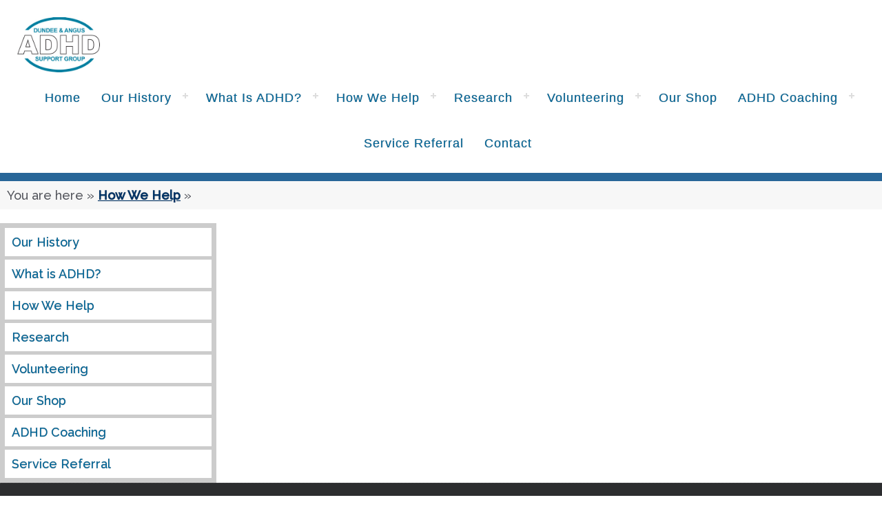

--- FILE ---
content_type: text/html; charset=UTF-8
request_url: https://adhddasupport.org/How-We-Help/1-2-3-Magic-Parenting-Course
body_size: 7517
content:
<!doctype html>
<html lang="en">
<head>
<meta charset="utf-8"><title></title>
<meta name="description" content="">

<base href="https://adhddasupport.org/">

<link rel="stylesheet" type="text/css" href="default.css">
<link href="stylesheet.css" rel="stylesheet" type="text/css">
<link href="blu.css" rel="stylesheet" type="text/css">
<link href="topMenu.css" rel="stylesheet" type="text/css">
<link rel="stylesheet" type="text/css" href="player.css" >
<link href="slides.css" rel="stylesheet" type="text/css">
<link href="responsive.css" rel="stylesheet" type="text/css">
<script src="scripts/jquery.js"></script>
<link rel="shortcut icon" href="layout/favicon.png" type="image/x-icon">
<link rel="icon" href="layout/favicon.png" type="image/x-icon">
<meta http-equiv="X-UA-Compatible" content="IE=edge">
<meta name="viewport" content="width=device-width, initial-scale=1.0">
<link rel="stylesheet" type="text/css" href="BaseFiles/fancybox/jquery.fancybox-1.3.1.css" media="screen" />
<script src="BaseFiles/fancybox/jquery.fancybox-1.3.1.js"></script>
    <link rel="stylesheet" type="text/css" href="form.css" >
    <link rel="stylesheet" href="BaseFiles/fa/css/all.min.css">
<script type="application/ld+json">{"@context":"https://schema.org","@type":"ProfessionalService","name":"ADHD Support Centre","image":"https://adhddasupport.org/pictures/adhdLogo.jpg","@id":"https://adhddasupport.org/#ProfessionalService","url":"https://adhddasupport.org","telephone":"01382456873","description":"","address":{"@type":"PostalAddress","streetAddress":"","addressLocality":"Dundee","postalCode":"DD3 7PY","addressCountry":""},"geo":{"@type":"GeoCoordinates","latitude":56.472429595821104,"longitude":-2.961684465408325},"logo":"https://adhddasupport.org/pictures/adhdLogo.jpg","additionalType":"https://en.wikipedia.org/wiki/Web_design","openingHoursSpecification":{"@type":"OpeningHoursSpecification","dayOfWeek":["Monday","Tuesday","Wednesday","Thursday","Friday","Saturday","Sunday"],"opens":"00:00","closes":"23:59"},"sameAs":["https://www.facebook.com/DundeeAndAngusADHDSupportGroup","https://adhddasupport.org"]}</script>
    <script src="https://www.google.com/recaptcha/api.js"></script>
    <link rel="stylesheet" href="jquery.ui.datepicker.mobile.css" /> 

</head><body>
<!-- Google tag (gtag.js) --> <script async src=https://www.googletagmanager.com/gtag/js?id=G-XRZWV9J2CC></script> <script> window.dataLayer = window.dataLayer || []; function gtag(){dataLayer.push(arguments);} gtag('js', new Date()); gtag('config', 'G-XRZWV9J2CC'); </script>

 <div id="topBar">
<div id="banner">
<a href="../index.php"><img src="/pictures/adhdLogo.jpg" class="logo" alt="/pictures/adhdLogo.jpg"></a>
<div id='cssmenu'>
 <div class="button "></div>
<ul class="open">
<li ><a href="index.php">home</a></li><li ><a href='Our-history'  >Our History</a><ul><li><a   href='Our-history/Meet-The-Team'>Meet The Team</a></li> <li><a   href='Our-history/Our-Partners'>Our Partners</a></li> </ul></li><li ><a href='What-is-ADHD'  >What is ADHD?</a><ul><li><a   href='What-is-ADHD/Resources'>Resources</a></li> </ul></li><li ><a href='How-We-Help'  >How We Help</a><ul><li><a   href='How-We-Help/Youth-Group'>Youth Group</a></li> <li><a   href='How-We-Help/Parent-Support-Group'>Parent Support</a></li> <li><a   href='How-We-Help/Adult-ADHD-Support'>Adult ADHD Support</a></li> <li><a   href='How-We-Help/IMPACT'>IMPACT</a></li> <li><a   href='How-We-Help/Family-Support'>Family Support</a></li> <li><a   href='How-We-Help/HWH-Service-Referral'>Service Referral</a></li> <li><a   href='How-We-Help/Training'>Training</a></li> </ul></li><li ><a href='Research'  >Research</a><ul><li><a   href='Research/Unmet-Needs-ADHD-Research'>Research into Unmet Needs of ADHD 2018</a></li> <li><a   href='Research/Children-Young-Peoples-Research'>Children and Young People's Experience of ADHD</a></li> <li><a   href='Research/Family-Information-Social-Skills-Independent-Report'>Family Information and Social Skills Independent Report</a></li> </ul></li><li ><a href='Volunteering'  >Volunteering</a><ul><li><a   href='Volunteering/Volunteer-Opportunities'>Volunteering Opportunities</a></li> <li><a   href='Volunteering/Volunteer-Case-Study'>Volunteer Case Study</a></li> </ul></li><li ><a href='Our-Shop'  >Our Shop</a></li><li ><a href='ADHD-Coaching'  >ADHD Coaching</a><ul><li><a   href='ADHD-Coaching/About-Your-ADHD-Coach'>About your ADHD Coach</a></li> <li><a   href='ADHD-Coaching/About-ADHD-Coaching'>About ADHD Coaching</a></li> <li><a   href='ADHD-Coaching/adhd-coaching-packages'>ADHD Coaching Packages</a></li> <li><a   href='ADHD-Coaching/Alisons-Blog'>Alison's Blog</a></li> <li><a   href='ADHD-Coaching/../bookings.php'>Bookings</a></li> </ul></li><li ><a href='Service-Referral'  >Service Referral</a></li><li ><a href="contact.php">contact</a></li>
 </ul>
 </div>
</div>
</div><div id="full-size-page">
<div id="wrapper">
<div id="bread">You are here
  <a href=''></a> &raquo; <a href='How-We-Help'>How We Help</a> &raquo; </div>
<div class="textBoxes">
    <div class='subMenu'><a   href='/Our-historyOur-history'>Our History</a><a   href='/What-is-ADHDWhat-is-ADHD'>What is ADHD?</a><a   href='/How-We-HelpHow-We-Help'>How We Help</a><a   href='/ResearchResearch'>Research</a><a   href='/VolunteeringVolunteering'>Volunteering</a><a   href='/Our-ShopOur-Shop'>Our Shop</a><a   href='/ADHD-CoachingADHD-Coaching'>ADHD Coaching</a><a   href='/Service-ReferralService-Referral'>Service Referral</a></div>  <div class='readingBit'>
                    </div>
  <br style="clear:both; " />
</div>
<div id="footer">
<div id="infoot">
 <div id="threeFooter">
 
	 
	  <div>   <ul>

 <li ><a href='Our-history'  >Our History</a></li><li ><a href='What-is-ADHD'  >What is ADHD?</a></li><li ><a href='How-We-Help'  >How We Help</a></li><li ><a href='Research'  >Research</a></li><li ><a href='Volunteering'  >Volunteering</a></li><li ><a href='Our-Shop'  >Our Shop</a></li><li ><a href='ADHD-Coaching'  >ADHD Coaching</a></li><li ><a href='Service-Referral'  >Service Referral</a></li><li ><a href="contact.php">contact</a></li>

 </ul>	</div>
<div><h3>contact</h3>
<p>Phone: 01382456873<br>
 </p>
 <p>Unit 15 Manhattan Works Dundonald Street<br>Dundee<br>DD3 7PY<br></p>
  <link href="https://barryswebdesign.co.uk/bwdstyle.css" rel="stylesheet">
<a id="footerBWD" href="https://barryswebdesign.co.uk" rel="nofollow">Website by Barrys Web Design</a> 
  </div>
	 </div>
 
 
</div>
	
	</div>
		</div>
	</div>
<script src="scripts/topMenu.js"></script>
<Script>
function preload(files, cb) {
    var len = files.length;
    $(files.map(function(f) {
        return '<img src="'+f+'" />';
    }).join('')).load(function () {
        if(--len===0) {
            cb();
        }
    });
};
preload(['pictures/gallery/original/'], 
		
		function() {
var imgHeight = $("#uber").height();
	
		 $('.slideshow').css( "height", imgHeight ); 
 
	var count = $(".slideshow").find('img').length;
	 
	});
	
</script>

<script>
	 
			
			    
    $(document).ready(function(){
var thumbs = $(".imageLink");

	for (var i = 0; i < thumbs.length; i++){
		if (thumbs[i].title && thumbs[i].title.length > 0){
			var imgtitle = thumbs[i].title;
			$(thumbs[i]).wrap('<div class="wrapper" />').
			after('<div class=\'caption\'>' + imgtitle + '</div>').
			removeAttr('title');
		}
	}
});
   
    
		</script>
 OK</body>
</html>

--- FILE ---
content_type: text/html; charset=UTF-8
request_url: https://adhddasupport.org/jquery.ui.datepicker.mobile.css
body_size: 7471
content:
<!doctype html>
<html lang="en">
<head>
<meta charset="utf-8"><title></title>
<meta name="description" content="">

<base href="https://adhddasupport.org/">

<link rel="stylesheet" type="text/css" href="default.css">
<link href="stylesheet.css" rel="stylesheet" type="text/css">
<link href="blu.css" rel="stylesheet" type="text/css">
<link href="topMenu.css" rel="stylesheet" type="text/css">
<link rel="stylesheet" type="text/css" href="player.css" >
<link href="slides.css" rel="stylesheet" type="text/css">
<link href="responsive.css" rel="stylesheet" type="text/css">
<script src="scripts/jquery.js"></script>
<link rel="shortcut icon" href="layout/favicon.png" type="image/x-icon">
<link rel="icon" href="layout/favicon.png" type="image/x-icon">
<meta http-equiv="X-UA-Compatible" content="IE=edge">
<meta name="viewport" content="width=device-width, initial-scale=1.0">
<link rel="stylesheet" type="text/css" href="BaseFiles/fancybox/jquery.fancybox-1.3.1.css" media="screen" />
<script src="BaseFiles/fancybox/jquery.fancybox-1.3.1.js"></script>
    <link rel="stylesheet" type="text/css" href="form.css" >
    <link rel="stylesheet" href="BaseFiles/fa/css/all.min.css">
<script type="application/ld+json">{"@context":"https://schema.org","@type":"ProfessionalService","name":"ADHD Support Centre","image":"https://adhddasupport.org/pictures/adhdLogo.jpg","@id":"https://adhddasupport.org/#ProfessionalService","url":"https://adhddasupport.org","telephone":"01382456873","description":"","address":{"@type":"PostalAddress","streetAddress":"","addressLocality":"Dundee","postalCode":"DD3 7PY","addressCountry":""},"geo":{"@type":"GeoCoordinates","latitude":56.472429595821104,"longitude":-2.961684465408325},"logo":"https://adhddasupport.org/pictures/adhdLogo.jpg","additionalType":"https://en.wikipedia.org/wiki/Web_design","openingHoursSpecification":{"@type":"OpeningHoursSpecification","dayOfWeek":["Monday","Tuesday","Wednesday","Thursday","Friday","Saturday","Sunday"],"opens":"00:00","closes":"23:59"},"sameAs":["https://www.facebook.com/DundeeAndAngusADHDSupportGroup","https://adhddasupport.org"]}</script>
    <script src="https://www.google.com/recaptcha/api.js"></script>
    <link rel="stylesheet" href="jquery.ui.datepicker.mobile.css" /> 

</head><body>
<!-- Google tag (gtag.js) --> <script async src=https://www.googletagmanager.com/gtag/js?id=G-XRZWV9J2CC></script> <script> window.dataLayer = window.dataLayer || []; function gtag(){dataLayer.push(arguments);} gtag('js', new Date()); gtag('config', 'G-XRZWV9J2CC'); </script>

 <div id="topBar">
<div id="banner">
<a href="../index.php"><img src="/pictures/adhdLogo.jpg" class="logo" alt="/pictures/adhdLogo.jpg"></a>
<div id='cssmenu'>
 <div class="button "></div>
<ul class="open">
<li ><a href="index.php">home</a></li><li ><a href='Our-history'  >Our History</a><ul><li><a   href='Our-history/Meet-The-Team'>Meet The Team</a></li> <li><a   href='Our-history/Our-Partners'>Our Partners</a></li> </ul></li><li ><a href='What-is-ADHD'  >What is ADHD?</a><ul><li><a   href='What-is-ADHD/Resources'>Resources</a></li> </ul></li><li ><a href='How-We-Help'  >How We Help</a><ul><li><a   href='How-We-Help/Youth-Group'>Youth Group</a></li> <li><a   href='How-We-Help/Parent-Support-Group'>Parent Support</a></li> <li><a   href='How-We-Help/Adult-ADHD-Support'>Adult ADHD Support</a></li> <li><a   href='How-We-Help/IMPACT'>IMPACT</a></li> <li><a   href='How-We-Help/Family-Support'>Family Support</a></li> <li><a   href='How-We-Help/HWH-Service-Referral'>Service Referral</a></li> <li><a   href='How-We-Help/Training'>Training</a></li> </ul></li><li ><a href='Research'  >Research</a><ul><li><a   href='Research/Unmet-Needs-ADHD-Research'>Research into Unmet Needs of ADHD 2018</a></li> <li><a   href='Research/Children-Young-Peoples-Research'>Children and Young People's Experience of ADHD</a></li> <li><a   href='Research/Family-Information-Social-Skills-Independent-Report'>Family Information and Social Skills Independent Report</a></li> </ul></li><li ><a href='Volunteering'  >Volunteering</a><ul><li><a   href='Volunteering/Volunteer-Opportunities'>Volunteering Opportunities</a></li> <li><a   href='Volunteering/Volunteer-Case-Study'>Volunteer Case Study</a></li> </ul></li><li ><a href='Our-Shop'  >Our Shop</a></li><li ><a href='ADHD-Coaching'  >ADHD Coaching</a><ul><li><a   href='ADHD-Coaching/About-Your-ADHD-Coach'>About your ADHD Coach</a></li> <li><a   href='ADHD-Coaching/About-ADHD-Coaching'>About ADHD Coaching</a></li> <li><a   href='ADHD-Coaching/adhd-coaching-packages'>ADHD Coaching Packages</a></li> <li><a   href='ADHD-Coaching/Alisons-Blog'>Alison's Blog</a></li> <li><a   href='ADHD-Coaching/../bookings.php'>Bookings</a></li> </ul></li><li ><a href='Service-Referral'  >Service Referral</a></li><li ><a href="contact.php">contact</a></li>
 </ul>
 </div>
</div>
</div><div id="full-size-page">
<div id="wrapper">
<div id="bread">You are here
  <a href=''></a> &raquo; </div>
<div class="textBoxes">
    <div class='subMenu'><a   href='/Our-historyOur-history'>Our History</a><a   href='/What-is-ADHDWhat-is-ADHD'>What is ADHD?</a><a   href='/How-We-HelpHow-We-Help'>How We Help</a><a   href='/ResearchResearch'>Research</a><a   href='/VolunteeringVolunteering'>Volunteering</a><a   href='/Our-ShopOur-Shop'>Our Shop</a><a   href='/ADHD-CoachingADHD-Coaching'>ADHD Coaching</a><a   href='/Service-ReferralService-Referral'>Service Referral</a></div>  <div class='readingBit'>
                    </div>
  <br style="clear:both; " />
</div>
<div id="footer">
<div id="infoot">
 <div id="threeFooter">
 
	 
	  <div>   <ul>

 <li ><a href='Our-history'  >Our History</a></li><li ><a href='What-is-ADHD'  >What is ADHD?</a></li><li ><a href='How-We-Help'  >How We Help</a></li><li ><a href='Research'  >Research</a></li><li ><a href='Volunteering'  >Volunteering</a></li><li ><a href='Our-Shop'  >Our Shop</a></li><li ><a href='ADHD-Coaching'  >ADHD Coaching</a></li><li ><a href='Service-Referral'  >Service Referral</a></li><li ><a href="contact.php">contact</a></li>

 </ul>	</div>
<div><h3>contact</h3>
<p>Phone: 01382456873<br>
 </p>
 <p>Unit 15 Manhattan Works Dundonald Street<br>Dundee<br>DD3 7PY<br></p>
  <link href="https://barryswebdesign.co.uk/bwdstyle.css" rel="stylesheet">
<a id="footerBWD" href="https://barryswebdesign.co.uk" rel="nofollow">Website by Barrys Web Design</a> 
  </div>
	 </div>
 
 
</div>
	
	</div>
		</div>
	</div>
<script src="scripts/topMenu.js"></script>
<Script>
function preload(files, cb) {
    var len = files.length;
    $(files.map(function(f) {
        return '<img src="'+f+'" />';
    }).join('')).load(function () {
        if(--len===0) {
            cb();
        }
    });
};
preload(['pictures/gallery/original/'], 
		
		function() {
var imgHeight = $("#uber").height();
	
		 $('.slideshow').css( "height", imgHeight ); 
 
	var count = $(".slideshow").find('img').length;
	 
	});
	
</script>

<script>
	 
			
			    
    $(document).ready(function(){
var thumbs = $(".imageLink");

	for (var i = 0; i < thumbs.length; i++){
		if (thumbs[i].title && thumbs[i].title.length > 0){
			var imgtitle = thumbs[i].title;
			$(thumbs[i]).wrap('<div class="wrapper" />').
			after('<div class=\'caption\'>' + imgtitle + '</div>').
			removeAttr('title');
		}
	}
});
   
    
		</script>
 OK</body>
</html>

--- FILE ---
content_type: text/css
request_url: https://adhddasupport.org/blu.css
body_size: 11512
content:
@import url(https://fonts.googleapis.com/css?family=Raleway:400,500);                 
        /* writing to sheet */           
body{margin:0;                  
padding:0;                  
font-family:Raleway,sans-serif;                  
font-size:18px;                  
font-weight:500;                  
color:#53555c;}                  
          
.active{
    border-bottom: 4px solid #006699 !important;
}
                  
#infoot pre{font-family:Raleway,sans-serif;}                  
 

#infoot {
    max-width: 1630px;
  
}

                  
a{color: #006699;text-shadow:0 0 1px #0d0d0d7a;text-decoration:underline;}                  
                  
                  
.blutxt{color:#277dd3;}                  
                  
                  
.textBoxes{max-width: 1630px;position:relative;margin:auto;background:#fff;}                  
                  
.readingBit {
    padding: 20px;
    padding-top: 1px;
    display: flow-root;
    margin: auto;
    /* width: 100%; */
}               
                  
                  
#bread{margin:auto;                  
background:#f7f7f7;                  
max-width:1670px;                  
padding:10px;                  
box-sizing:border-box;}                  
                  
                  
#bread a{color:#036;                  
font-weight:700;}                  
                  
                  
.twoWide{text-align:center;align-items: center;justify-content: center;}                  
                  
                  
.twoWide>div{display:inline-block;width: 49%;vertical-align:top;text-align:left;padding: 1%;box-sizing: border-box;}                  
                  
                  
.twoWide h3{margin:0;} 

.alignTop {align-items: normal;}

.threeWide {
    margin-top: 50px;
    text-align: center;
    position: relative;
    padding: 10px;
    margin-bottom: 30px;
}  
.threeWide > div {
    width: 31%;
    /* border: 1px solid #333333; */
    display: inline-block;
}  
.threeWide > div:first-child {  
    float: left;  
}  
.threeWide > div:last-child {  
    float: right;  
}  
.threeWide > div   
{  
	overflow: hidden;  
 position: relative;  
 transition:all 0.3s ease;  
}  
  
.threeWide > div a > img {  
    width: 100%;  
}  
.threeWide > div > a > b {  
    background: #333333;  
    width: 100%;  
    display: block;  
    padding: 15px;  
    box-sizing: border-box;  
    position: absolute;  
    bottom: 0;  
}  
.midAlign{vertical-align:middle!important;}                  
                  
                  
.bintro{font-size:32px;                  
font-weight:700;}                  
                  
                  
.notwide{box-sizing:content-box;                  
max-width:790px;                  
font-size:32px;                  
margin:auto;                  
margin-top:50px;                  
padding:90px;                  
padding-top:0;                  
color:grey;}                  
                  
                  
.roundButton{border:1px solid #fff;                  
padding:0 14px 5px 14px;                  
border-radius:50px;                  
text-decoration:none;                  
color:#fff;                  
background:url(layout/button.jpg) repeat-x;}                  
                  
               
                  
#galBoxes{width:auto;                  
margin:auto;                  
text-align:center;}                  
                  
                  
#galBoxes div{display:inline-block;margin-bottom:5px;position:relative;margin:.5%;width:260px;border-radius:3px;text-align:center;color:#fff;vertical-align:top;overflow:hidden;border: 4px solid #2b211e;max-height: 166px;}                  
                  
                  
#galBoxes>div>div{width:100%;                  
height:180px;}                  
                  
                  
.gboxes img{vertical-align:middle;                  
text-align:center;                  
overflow:hidden;}  
                  
.weebo{height:70px;                  
overflow:hidden;}                  
                  
                  
.Gimage{width:18%;border:1px solid #eeeeef;margin:5px;vertical-align: top;}                  
                  
                  
.ProjectIntro{text-align:center;}                  
                  
                  
.ProjectIntro div{overflow:hidden;                  
display:inline-block;                  
margin:1%;                  
width:40%;                  
font-size:21px;                  
border:10px solid #ececec;                  
padding:12px;                  
background:#ececec;                  
max-height:103px;                  
position:relative;}                  
                  
                  
.ProjectIntro div a{color:#036;}                  
                  
                  
.ProjectIntro b{display:block;                  
font-size:22px;}                  
                  
                  
#footer{color: #fff;z-index: 99;font-size:14px;border-top:1px dotted #80808059;background: #2c2d2f;}                  
       
#footer a {
    color: white;
}
                  
#topBar{width:100%;background-color: #ffffff;border-bottom: 12px solid #286698;padding: 10px;}                  
                  
                  
#banner{padding:15px;padding-bottom:0;margin:auto;position:relative;box-sizing:border-box;max-width: 1630px;}                  
                  
                  
#threeFooter{text-align:center;                  
margin:auto;}                  
                  
                  
#threeFooter div:first-child{margin-left:0!important;                  
text-align:left;                  
float:left;}                  
                  
   #threeFooter ul {list-style: none;padding: 0;}

#threeFooter li a {
        text-decoration: none;
        /* margin-bottom: 5px; */
        display: block;
        border-bottom: 1px solid #585d69;
        padding: 7px;
        font-size: 12px;
        padding-right: 20px;
        text-transform: lowercase;
}
               
#threeFooter div{width:31%;                  
overflow:hidden;                  
padding-bottom:17px;                  
margin-bottom:15px;                  
display:inline-block;                  
vertical-align:top;                  
z-index:100;                  
position:relative;}                  
                  
                  
#threeFooter h3{color: #ffffff;text-transform:capitalize;}                  
                  
                  
#threeFooter div:last-child{margin-right:0!important;                  
float:right;                  
text-align:right;}                  
                  
                  
.fb_iframe_widget{display:inline-block;                  
position:relative;                  
top:-8px;}                  
                  
                  
.thinBlog{max-width:1200px;                  
margin:auto;}                  
                  
                  
.news{list-style-type:none;}                  
                  
                  
.news a{text-decoration:none;                  
font-size:22px;}                  
                  
                  
.news section{max-width:1200px;                  
padding:30px;                  
border:1px solid #e2dede;                  
margin:auto;                  
margin-top:20px;                  
box-sizing:border-box;                  
position:relative;                  
border-radius:12px;                  
margin-bottom:10px;}                  
                  
                  
.paypal{width: 100%;background:#f7f7f4;border:1px solid #f8f8f8;border-radius:12px;padding:20px;box-sizing: border-box;}                  
                  
                  
.formBit{              
	width:100%;              
	padding:10px;              
	font-size:15px;              
	margin-bottom:15px;              
	text-align: center;              
	}                  
                  
                  
.formBit input,.formBit select{border:1px solid #b3b3b3;font-size: 25px;padding:5px;border-radius:5px;color:#6b6b6b;z-index:10;background:#fff;box-sizing:border-box;width: 86%;}                  
                  
                  
.tooltip{position:relative;display:inline-block;}                  
                  
                  
.tooltip .tooltiptext{visibility:hidden;                  
background-color:#000000c2;                  
color:#fff;                  
text-align:left;                  
padding:8px;                  
border-radius:3px;                  
position:absolute;                  
z-index:1;                  
font-size:15px;                  
font-weight:400;}                  
                  
                  
.tooltip .tooltiptext{top:5px;                  
left:-2px;                  
margin-left:0;                  
min-width:200px;}                  
                  
                  
.tooltip:hover .tooltiptext{visibility:visible;z-index: 100;}                  
                  
                  
.tooltip img{position:absolute;                  
left:-22px;                  
top:-12px;                  
height:15px;}                  
                  
.formBit span {              
    position: relative;              
    z-index: 10;              
}              
              
              
    .price span:before {              
  content:"0a3";              
  padding:10px;              
  border-top: 1px solid #b3b3b3;              
  position: absolute;              
  left: -25px;              
  z-index: 0;              
  border-bottom: 1px solid #b3b3b3;              
  border-left: 1px solid #b3b3b3;              
  -webkit-border-radius: 5px 0 0 5px;              
  border-radius: 5px 0 0 5px;              
  line-height: 19px;              
  font-weight: bold;              
  color: grey;              
  background: #f0eeee;              
}               
.pp {width: 47% !important;}              
             
              
.FloatLeft {float:left; margin-right:30px;}              
.FloatRight {float:right; margin-left:30px;}              
.ImgFull {width:100%;}              
.logo {max-height: 80px; padding-top: 0px;}     
.caption {
  
    background: #286698;
   
    color: white;
    border-radius: 0px !important;
}
    

.subMenu {margin-right: 20px;float:left;min-width: 300px;padding: 2px 7px 2px 7px;background:#ccc;display: block;margin-top: 20px;}
.subMenu a {
    z-index: 100;
    display: block;
    padding: 10px;
    padding-top: 10px;
    box-sizing: border-box;
    background: white;
    margin-bottom: 5px;
    margin-top: 5px;
    text-decoration: none;
}
.subMenu a:hover {background: #ececec;}
.theText {
    /* display: flex; */
}

#products {
    clear: both;
    display: flex;
    flex-wrap: wrap;
}
#products div {
    display: inline-block;
    border: 1px solid gainsboro;
    margin: 0.3%;
    flex-grow: 1;
    max-width: 250px;
    padding-bottom: 50px;
    position: relative;
}
#products p{padding:10px}

#products h4 {padding:10px;margin: 0;}
 .plink {
    padding: 10px;
    background: #286698;
    color: white;
    text-decoration: none;
    margin: 10px;
    border-radius: 12px;
    position: absolute;
    bottom: 25px;
}#products a img {
    width: 100%;
    display: block;
}
#productsPrice {}
#bb {cursor:pointer;}

a#linked {
    background: #286698;
    color: white;
}

#thumbNails {}
#thumbNails img {max-width: 120px;vertical-align: top;}

.caption {
    font-weight: bold;
    font-size: 22px;
}

--- FILE ---
content_type: text/css
request_url: https://adhddasupport.org/topMenu.css
body_size: 6909
content:
#cssmenu,
#cssmenu ul,
#cssmenu ul li,
#cssmenu ul li a,
#cssmenu #head-mobile{
border:0;
list-style:none;
line-height: 2;
display:block;
position:relative;
-webkit-box-sizing:border-box;
-moz-box-sizing:border-box;
box-sizing:border-box;
/* text-align: center;
 */}
#cssmenu:after,
#cssmenu > ul:after{
content:".";
display:block;
clear:both;
visibility:hidden;
line-height:0;
height:0}
#cssmenu #head-mobile{
display:none}
#cssmenu{
font-family:sans-serif;
z-index: 100;
text-align: center;
float: right;
}
#cssmenu > ul > li{
display: inline-block;
}
#cssmenu > ul > li > a{font-size: 18px;letter-spacing:1px;text-decoration:none;color: #006699;text-transform: capitalize;padding: 15px;}
 
#cssmenu > ul > li:hover {
    -webkit-transition: all .3s ease;
    -ms-transition: all .3s ease;
    transition: all .3s ease;
    background: white;
}
 
#cssmenu > ul > li.has-sub > a{
padding-right:35px;
}
#cssmenu > ul > li.has-sub > a:after{
position:absolute;
top: 29px;
right:11px;
width:8px;
height:2px;
display:block;
background:#ddd;
content:'';
}
#cssmenu > ul > li.has-sub > a:before{
position:absolute;
top: 26px;
right:14px;
display:block;
width:2px;
height:8px;
background:#ddd;
content:'';
-webkit-transition:height .25s ease;
-ms-transition:height .25s ease;
transition:height .25s ease;
}
#cssmenu > ul > li.has-sub:hover > a:before{
    top:23px;
height:0}
#cssmenu ul ul{display: table;z-index: 100;position:absolute;left:-9999px;background: #333333;padding: 0;/* padding-top: 17px; */-webkit-box-shadow: 0 2px 2px 2px #242424;box-shadow: 0px 4px 4px -1px #242424c7;width: -moz-max-content;width: -webkit-max-content;width: -o-max-content;width: auto;white-space: nowrap;}
#cssmenu ul ul li{
height:32px;
-webkit-transition:height .25s ease;
-ms-transition:height .25s ease;
background: rgba(247,
 247,
 247,
 0);
transition:height .25s ease;
}
#cssmenu ul ul li:hover{
}
#cssmenu li:hover > ul{
left:auto;
}
#cssmenu li:hover > ul > li{
height: 47px;
text-align: left;
width: 100%;
}
#cssmenu ul ul ul{
margin-left:100%;
top:0}
#cssmenu ul ul li a{
 padding: 8px 15px;
 font-size: 17px;
 text-decoration:none;
 color: rgb(96,
 96,
 96);
 font-weight:400;
 text-transform:  uppercase;
 display: block;
 text-align: center;
 width: 100%;
 color: white;
 }
#cssmenu ul ul li:last-child > a,
#cssmenu ul ul li.last-item > a{
border-bottom:0;
}
#cssmenu ul ul li:hover{
color: #ffffff;
text-decoration: none;
background: #659899;
}
#cssmenu ul ul li.has-sub > a:after{
position:absolute;
top:16px;
right:11px;
width:8px;
height:2px;
display:block;
background:#ddd;
content:''}
#cssmenu ul ul li.has-sub > a:before{
position:absolute;
top:13px;
right:14px;
display:block;
width:2px;
height:8px;
background:#ddd;
content:'';
-webkit-transition:height .25s ease;
-ms-transition:height .25s ease;
transition:height .25s ease}
#cssmenu ul ul > li.has-sub:hover > a:before{
top:17px;
height:0}
#cssmenu ul ul li.has-sub:hover,
#cssmenu ul li.has-sub ul li.has-sub ul li:hover{
background:#363636;
}
 
#cssmenu ul {
padding:0px;
 margin:0px;
}
.button{
position: fixed;
}
@media (max-width: 1024px) {
	
	#cssmenu > ul > li.has-sub > a:before {
 position: absolute;
 top:-10000px;
 visibility: hidden;
}
	#cssmenu > ul > li.has-sub > a:after {
 position: absolute;
 top:-10000px;
 visibility: hidden;
}
	#cssmenu > ul > li > a {
font-size: 12px !important;
}
    #cssmenu > ul > li.has-sub > a {
padding-right:0px;
}
}
@media (max-width: 800px) {
	.button{
position: relative;
}
	 #cssmenu > ul > li > a {
font-size: 25px;
/* text-align: left;
 */padding-left: 25px !important;
}
	.cssmenu,
#cssmenu{
width:100%;
position: absolute;
top: 65px;
left:0px;
z-index: 1000;
padding-left: 0px;
}
#cssmenu ul{
width:100%;
display:none;
background: #333333;
}
#cssmenu ul li{
width:100%;
/* border-top: 1px solid #ddd;
 */}
#cssmenu ul li:hover{
background: #6d6d6d;
}
    #cssmenu ul ul{display: none;}


        
#cssmenu ul ul li,
#cssmenu li:hover > ul > li{
height:auto ;
 width:100%;
}
#cssmenu ul li a,
#cssmenu ul ul li a{
width:100%;
border-bottom:0;
color: white;
}
#cssmenu > ul > li{
float:none;
text-align: right;
}
#cssmenu ul ul li a{
padding-left:25px}
#cssmenu ul ul li{
background: #363e52!important;
}
#cssmenu ul ul li:hover{
background:#363636!important}
#cssmenu ul ul ul li a{
padding-left:35px}
#cssmenu ul ul li a{
color:#ddd;
background:none}
#cssmenu ul ul li:hover > a{
color:#fff}
#cssmenu ul ul,
#cssmenu ul ul ul{
position:relative;
left:0;
width:100%;
margin:0;
text-align:left}
    
    #cssmenu ul ul{padding-top:0px;}
#cssmenu > ul > li.has-sub > a:after,
#cssmenu > ul > li.has-sub > a:before,
#cssmenu ul ul > li.has-sub > a:after,
#cssmenu ul ul > li.has-sub > a:before{
display:none}
    
    #cssmenu > ul > li.has-sub > a{
padding-right:55px;
}
#head-mobile{
display:block;
padding: 10px;
padding-top: 20px;
padding-bottom: 0px;
color:#ddd;
font-size: 27px;
font-weight:700;
text-align:  left;
}
.button{width: 50px;height: 50px;position:absolute;right: 19px;top: -52px;cursor:pointer;z-index: 12399994;text-align:  left;background: #286698;border-radius: 27px;}
.button:after{position:absolute;top: 24px;right: 10px;display:block;height:4px;width: 30px;border-top: 4px solid #ffffff;border-bottom: 4px solid #ffffff;content:'';}
.button:before{-webkit-transition:height .3s ease;-ms-transition:height .3s ease;transition:height .3s ease;position:absolute;top: 16px;right: 10px;display:block;height: 4px;width: 30px;background: #ffffff;content:'';}
.button.menu-opened:after{
-webkit-transition:all .3s ease;
-ms-transition:all .3s ease;
transition:all .3s ease;
top: 17px;
border:0;
height: 4px;
width: 30px;
background: #fff;
-webkit-transform:rotate(45deg);
-moz-transform:rotate(45deg);
-ms-transform:rotate(45deg);
-o-transform:rotate(45deg);
transform:rotate(45deg);
}
.button.menu-opened:before{
top: 17px;
background: #fff;
width: 29px;
-webkit-transform:rotate(-45deg);
-moz-transform:rotate(-45deg);
-ms-transform:rotate(-45deg);
-o-transform:rotate(-45deg);
transform:rotate(-45deg);
}
#cssmenu .submenu-button{
position: absolute;
z-index:99;
right:0;
top:0;
display:block;
border-left:1px solid #444;
height: 100%;
width:46px;
cursor:pointer;
background: #344854;
}
#cssmenu .submenu-button.submenu-opened{
background: #4d75d8;
}
#cssmenu ul ul .submenu-button{
height:34px;
width:34px}
#cssmenu .submenu-button:after{
position:absolute;
top:22px;
right:19px;
width:8px;
height:2px;
display:block;
background:#ddd;
content:''}
#cssmenu ul ul .submenu-button:after{
top:15px;
right:13px}
#cssmenu .submenu-button.submenu-opened:after{
background:#fff}
#cssmenu .submenu-button:before{
position:absolute;
top:19px;
right:22px;
display:block;
width:2px;
height:8px;
background:#ddd;
content:''}
#cssmenu ul ul .submenu-button:before{
top:12px;
right:16px}
#cssmenu .submenu-button.submenu-opened:before{
display:none}
 
	#cssmenu ul ul {
width:100% !important;
}
}

--- FILE ---
content_type: text/css
request_url: https://adhddasupport.org/slides.css
body_size: 1999
content:
@charset "utf-8";
/* CSS Document */
@import url('https://fonts.googleapis.com/css?family=Oswald|Raleway&display=swap');
#strap {
    overflow: hidden;
    text-align: center;
    position: relative;
    display: table;
    margin: auto;
    width: 100%;
    height: calc(100vh - 50px);
    background-size: cover;
    background-position: right top;
    background-size: cover;
    background-repeat: no-repeat;
    background-color: #000000;
    z-index: 6;
}
 
/* slide 1 */
.slide {
	z-index: 1;
	overflow: hidden;
	position: fixed;
	display: table-cell;
	opacity: 0;
	width:100%;
	height:100%;
	 background-size: cover;
	background-position: center;
	vertical-align: middle;
	padding: 150px;
	box-sizing: border-box;
}
 
.slide  .strapline {
	position: relative;
	top:-0px;
	opacity: 0;
	font-family: 'Raleway', serif;
	font-size: 50px;
	color: white;
	padding-bottom: 30px;
	box-sizing: border-box;
	border-bottom: 3px solid white;
	max-width: 60%;
	margin: auto;
	margin-bottom: 20px;
	text-transform: uppercase;
	text-shadow: 4px 4px 2px #171717;
	font-weight: bold;
}
.slide  .intro {position: relative;opacity:0;font-family: 'Oswald', cursive;color:white;font-size: 30px;/* padding: 30px; */box-sizing: border-box;max-width: 650px;margin: auto;text-shadow: 3px 3px 2px #171717;}
.slide  .action  {}
.slide  .action a {padding: 15px 40px 15px 40px;color: white;background: green;border-radius: 50px;border: 3px solid white;-webkit-box-shadow: 0 2px 2px 2px #242424;box-shadow: 0 2px 7px 1px #242424c7;}
.smallSlides {height: 45vh !important;}
/* ENDS HERE */
@media (max-width: 906px) {
    
    .smallSlides {height: 70vh !important;}
    
.slide {
	padding:0;
	}
.slide  .strapline {
	position: relative;
	top:-60px;
	opacity: 0;
	 font-size: 40px;
	color: white;
	padding-bottom: 30px;
	box-sizing: border-box;
	border-bottom: 3px solid white;
	max-width: 90%;
	margin: auto;
 
	text-transform: uppercase;
	text-shadow: 4px 4px 2px #171717;
	font-weight: bold;
    font-size:32px;
}	
 
}

--- FILE ---
content_type: text/css
request_url: https://adhddasupport.org/responsive.css
body_size: 2128
content:

@media (max-width: 800px) {
    .theText {
    display: block;
}
    .subMenu {width: auto;clear:Both;float:none;margin: 10px;}
    #galBoxes {column-count: 2;
    }
    .readingBit {padding:10px;box-sizing: border-box;}
    
    #cssmenu ul {top: 20px;}
    #cssmenu, #cssmenu ul, #cssmenu ul li, #cssmenu ul li a, #cssmenu #head-mobile
    
    {
        
        line-height: 2;
        
    }
    
	body {font-size: 18px !important;}
	
	#infoot pre {text-align: center !important;}
	
	.logo {width: 41% !important;max-width: 115px;}
	
	.FloatLeft, .FloatRight {float:none; width:100%;}
 	#cssmenu
	{bottom: auto;}
	.tooltip{position:relative;float: left;left: -20px;top: 19px;} 
	
	.price span:before {
  content:"\00a3";
  padding:10px;
  border-top: 1px solid #b3b3b3;
  position: absolute;
  left: -25px;
  z-index: 0;
  border-bottom: 1px solid #b3b3b3;
  border-left: 1px solid #b3b3b3;
  -webkit-border-radius: 5px 0 0 5px;
  border-radius: 5px 0 0 5px;
  line-height: 11px;
  font-weight: bold;
  color: grey;
  background: #f0eeee;
} 
	.twoWide > div, .threeWide > div {width:90%; }   
 
    .threeWide, 	.twoWide  {display: block !important;}
    
    .threeWide > div:first-child {
     float: none;  
}  
.threeWide > div:last-child {
    float: none;  
}  
    
    
    .fiftyWide {flex: 1 1 50% !important;}
.ninetyWide {flex: 1 1 90% !important;} 
    
    
	.pp {width: 85% !important;}
	.formBit input {/* float:left; *//* margin-bottom: 20px; */position: relative;font-size: 19px;} 
#threeFooter div,#threeFooter div:first-child,#threeFooter div:last-child{width:90%;    
margin:auto;    
text-align:center!important;    
float:none!important;
	}    
    
    
#threeFooter div{font-size:12px!important;}    
	
    
     .caption {
  
  font-size:22px;
  
opacity: 1;
}
    
    
    #thumbNails img {max-width: 320px;vertical-align: top;}
    
}


@media (max-width: 600px) {
    
    .ProjectIntro div
    
    {
        width:90%;
        box-sizing: border-box;
    }
   #galBoxes {column-count: 1;
    }
    .threeWide, .twoWide, .twoWide > div, .threeWide > div {display: block;width: auto;}   
  
}

--- FILE ---
content_type: text/css
request_url: https://adhddasupport.org/form.css
body_size: 2877
content:
#webForm {margin:auto;position: relative;}

#enqForm {
	float: left;
	width: 96%;
	position: relative;
	padding: 1%;
}
#enqForm label {
	display: block;
	padding: 5px;
	clear: both;
	float: left;
	position: relative;
	width: 100%;
	margin: 5px;
	box-sizing: border-box;
}
#enqForm label input {
	float: right;
	/* margin-right: 20px; */
	font-size: 23px;
	color: #555556;
	width: 50%;
	border-radius: 5px;
	border: 1px solid grey;
}
#enqForm select {
	float: right;
	/* margin-right: 20px; */
	width: 50%;
	font-size: 22px;
	cursor: pointer;
}
fieldset {
	border: 1px solid #E5E5E5;
	margin-bottom: 15px;
	border-radius: 12px;
	-webkit-box-shadow: 2px 2px 2px 2px #383838;
	box-shadow: 0px 0px 8px 0px rgba(56, 56, 56, 0.13);
}
.moreinfo {
	padding: 10px;
	width: 100%;
	height:120px;
	clear:both;
	font-size: 22px;
	color: #1D2B1B;
	font-family:'Conv_GOTHIC', Sans-Serif;
	resize: none;
	box-sizing: border-box;
}
legend {
	color: #666;
	text-align: left;
}
#enqForm #submit {
    font-size: 22px;
    border-radius: 50px;
    border: 2px solid #eeeded;
    padding: 10px 20px 10px 20px;
    background: #66999a;
    text-transenqForm: uppercase;
    color: white;
    cursor: pointer;
    margin-top: 20px;
}
.datepicker {
	border-collapse: collapse;
	border: 2px solid #999;
	position: absolute;
	z-index: 12000;
	color: #000000;
}
.hightlight {
	border:2px solid #FFFF00;
	background-color: #FFFFCC;
	background-image:url("layout/caution.png");
	background-repeat: no-repeat;
	background-position: right center;
}
.done {
 
	 
	display:none
}
#map {
	width: 100%;
	height: 550px;
	margin-bottom: 15px;
	border: 1px solid #CCC;
	position: relative;
	box-sizing: border-box;
	border-radius: 10px;
    overflow: hidden;
}
.weebox {
	width: 49%;
	float: left;
}
 .contactsSmall {
     visibility: hidden;
    position: fixed;
}
.contactsBig {
   visibility: visible;
    position: relative;
}
@media all and (max-width: 950px) {
    
    .contactsBig {
  visibility: hidden;
    position: fixed;
}
	
    .contactsSmall {
    visibility: visible;
    position: relative;
    font-size: 53px;
   
    text-align: center;
    width: 100%;
    display: block;
}
    
    .contactsSmall a { color: black;}
	#enqForm label {
	display: block;
	padding: inherit;
	clear: both;
	float: left;
	position: relative;
	width: 92%;
	margin: 5px;
	text-align: left;
}
#enqForm label input {
	float: none;
	margin-right: 15px;
	font-size: 16px;
	color: #00C;
	width: 95%;
}
#enqForm select {
	float: none;
	margin-right: 20px;
	width: 100%;
}
fieldset {
	border: 1px solid #E5E5E5;
	padding: 0px;
	text-align: center;
}
    fieldset > fieldset {
	border: 0px;
	box-shadow: none;
	}
#moreinfo {
	width:95%;
	height:120px;
	clear:both;
	font-size: 14px;
	color: #1D2B1B;
	font-family:'Conv_GOTHIC', Sans-Serif;
}
    .rGroup input {
    float: inherit !important;
    width: unset !important;
}
}

--- FILE ---
content_type: text/javascript
request_url: https://adhddasupport.org/BaseFiles/fancybox/jquery.fancybox-1.3.1.js
body_size: 14059
content:
!function(t){var e,n,i,a,o,c,d,l,h,s,r,f,p=0,g={},u=[],y=0,b={},m=[],x=null,w=new Image,v=/\.(jpg|gif|png|bmp|jpeg)(.*)?$/i,C=/[^\.]\.(swf)\s*$/i,k=1,O=!1,M=20,F=t.extend(t("<div/>")[0],{prop:0}),I=0,j=!t.support.opacity&&!window.XMLHttpRequest,S=function(){n.hide(),w.onerror=w.onload=null,x&&x.abort(),e.empty()},T=function(){t.fancybox('<p id="fancybox_error">'+hfer+" The requested content cannot be loaded.<br />Please try again later.</p>",{scrolling:"no",padding:20,transitionIn:"none",transitionOut:"none"})},D=function(){return[t(window).width(),t(window).height(),t(document).scrollLeft(),t(document).scrollTop()]},E=function(){var t,e=D(),n={},i=b.margin,a=b.autoScale,o=2*(M+i),c=2*(M+i),d=2*b.padding;return b.width.toString().indexOf("%")>-1?(n.width=e[0]*parseFloat(b.width)/100-2*M,a=!1):n.width=b.width+d,b.height.toString().indexOf("%")>-1?(n.height=e[1]*parseFloat(b.height)/100-2*M,a=!1):n.height=b.height+d,a&&(n.width>e[0]-o||n.height>e[1]-c)&&("image"==g.type||"swf"==g.type?(o+=d,c+=d,t=Math.min(Math.min(e[0]-o,b.width)/b.width,Math.min(e[1]-c,b.height)/b.height),n.width=Math.round(t*(n.width-d))+d,n.height=Math.round(t*(n.height-d))+d):(n.width=Math.min(n.width,e[0]-o),n.height=Math.min(n.height,e[1]-c))),n.top=e[3]+.5*(e[1]-(n.height+2*M)),n.left=e[2]+.5*(e[0]-(n.width+2*M)),b.autoScale===!1&&(n.top=Math.max(e[3]+i,n.top),n.left=Math.max(e[2]+i,n.left)),n},A=function(t){if(t&&t.length)switch(b.titlePosition){case"inside":return t;case"over":return'<span id="fancybox-title-over">'+t+"</span>";default:return'<span id="fancybox-title-wrap"><span id="fancybox-title-left"></span><span id="fancybox-title-main">'+t+'</span><span id="fancybox-title-right"></span></span>'}return!1},H=function(){var e=b.title,n=f.width-2*b.padding,i="fancybox-title-"+b.titlePosition;if(t("#fancybox-title").remove(),I=0,b.titleShow!==!1&&(e=t.isFunction(b.titleFormat)?b.titleFormat(e,m,y,b):A(e),e&&""!==e)){switch(t('<div id="fancybox-title" class="'+i+'" />').css({width:n,paddingLeft:b.padding,paddingRight:b.padding}).html(e).appendTo("body"),b.titlePosition){case"inside":I=t("#fancybox-title").outerHeight(!0)-b.padding,f.height+=I;break;case"over":t("#fancybox-title").css("bottom",b.padding);break;default:t("#fancybox-title").css("bottom",-1*t("#fancybox-title").outerHeight(!0))}t("#fancybox-title").appendTo(o).hide()}},B=function(){t(document).unbind("keydown.fb").bind("keydown.fb",function(e){27==e.keyCode&&b.enableEscapeButton?(e.preventDefault(),t.fancybox.close()):37==e.keyCode?(e.preventDefault(),t.fancybox.prev()):39==e.keyCode&&(e.preventDefault(),t.fancybox.next())}),t.fn.mousewheel&&(a.unbind("mousewheel.fb"),m.length>1&&a.bind("mousewheel.fb",function(e,n){e.preventDefault(),O||0===n||(n>0?t.fancybox.prev():t.fancybox.next())})),b.showNavArrows&&((b.cyclic&&m.length>1||0!==y)&&l.show(),(b.cyclic&&m.length>1||y!=m.length-1)&&h.show())},L=function(){var t,e;m.length-1>y&&(t=m[y+1].href,"undefined"!=typeof t&&t.match(v)&&(e=new Image,e.src=t)),y>0&&(t=m[y-1].href,"undefined"!=typeof t&&t.match(v)&&(e=new Image,e.src=t))},P=function(){c.css("overflow","auto"==b.scrolling?"image"==b.type||"iframe"==b.type||"swf"==b.type?"hidden":"auto":"yes"==b.scrolling?"auto":"visible"),t.support.opacity||(c.get(0).style.removeAttribute("filter"),a.get(0).style.removeAttribute("filter")),t("#fancybox-title").show(),b.hideOnContentClick&&c.one("click",t.fancybox.close),b.hideOnOverlayClick&&i.one("click",t.fancybox.close),b.showCloseButton&&d.show(),B(),t(window).bind("resize.fb",t.fancybox.center),b.centerOnScroll?t(window).bind("scroll.fb",t.fancybox.center):t(window).unbind("scroll.fb"),t.isFunction(b.onComplete)&&b.onComplete(m,y,b),O=!1,L()},N=function(t){var e=Math.round(r.width+(f.width-r.width)*t),n=Math.round(r.height+(f.height-r.height)*t),i=Math.round(r.top+(f.top-r.top)*t),o=Math.round(r.left+(f.left-r.left)*t);a.css({width:e+"px",height:n+"px",top:i+"px",left:o+"px"}),e=Math.max(e-2*b.padding,0),n=Math.max(n-(2*b.padding+I*t),0),c.css({width:e+"px",height:n+"px"}),"undefined"!=typeof f.opacity&&a.css("opacity",.5>t?.5:t)},W=function(t){var e=t.offset();return e.top+=parseFloat(t.css("paddingTop"))||0,e.left+=parseFloat(t.css("paddingLeft"))||0,e.top+=parseFloat(t.css("border-top-width"))||0,e.left+=parseFloat(t.css("border-left-width"))||0,e.width=t.width(),e.height=t.height(),e},z=function(){var e,n,i=g.orig?t(g.orig):!1,a={};return i&&i.length?(e=W(i),a={width:e.width+2*b.padding,height:e.height+2*b.padding,top:e.top-b.padding-M,left:e.left-b.padding-M}):(n=D(),a={width:1,height:1,top:n[3]+.5*n[1],left:n[2]+.5*n[0]}),a},q=function(){if(n.hide(),a.is(":visible")&&t.isFunction(b.onCleanup)&&b.onCleanup(m,y,b)===!1)return t.event.trigger("fancybox-cancel"),void(O=!1);if(m=u,y=p,b=g,c.get(0).scrollTop=0,c.get(0).scrollLeft=0,b.overlayShow&&(j&&t("select:not(#fancybox-tmp select)").filter(function(){return"hidden"!==this.style.visibility}).css({visibility:"hidden"}).one("fancybox-cleanup",function(){this.style.visibility="inherit"}),i.css({"background-color":b.overlayColor,opacity:b.overlayOpacity}).unbind().show()),f=E(),H(),a.is(":visible")){t(d.add(l).add(h)).hide();var o,s=a.position();return r={top:s.top,left:s.left,width:a.width(),height:a.height()},o=r.width==f.width&&r.height==f.height,void c.fadeOut(b.changeFade,function(){var n=function(){c.html(e.contents()).fadeIn(b.changeFade,P)};t.event.trigger("fancybox-change"),c.empty().css("overflow","hidden"),o?(c.css({top:b.padding,left:b.padding,width:Math.max(f.width-2*b.padding,1),height:Math.max(f.height-2*b.padding-I,1)}),n()):(c.css({top:b.padding,left:b.padding,width:Math.max(r.width-2*b.padding,1),height:Math.max(r.height-2*b.padding,1)}),F.prop=0,t(F).animate({prop:1},{duration:b.changeSpeed,easing:b.easingChange,step:N,complete:n}))})}a.css("opacity",1),"elastic"==b.transitionIn?(r=z(),c.css({top:b.padding,left:b.padding,width:Math.max(r.width-2*b.padding,1),height:Math.max(r.height-2*b.padding,1)}).html(e.contents()),a.css(r).show(),b.opacity&&(f.opacity=0),F.prop=0,t(F).animate({prop:1},{duration:b.speedIn,easing:b.easingIn,step:N,complete:P})):(c.css({top:b.padding,left:b.padding,width:Math.max(f.width-2*b.padding,1),height:Math.max(f.height-2*b.padding-I,1)}).html(e.contents()),a.css(f).fadeIn("none"==b.transitionIn?0:b.speedIn,P))},Q=function(){e.width(g.width),e.height(g.height),"auto"==g.width&&(g.width=e.width()),"auto"==g.height&&(g.height=e.height()),q()},R=function(){O=!0,g.width=w.width,g.height=w.height,t("<img />").attr({id:"fancybox-img",src:w.src,alt:g.title}).appendTo(e),q()},$=function(){S();var n,i,a,o,d,l,h,s=u[p];if(g=t.extend({},t.fn.fancybox.defaults,"undefined"==typeof t(s).data("fancybox")?g:t(s).data("fancybox")),a=s.title||t(s).title||g.title||"",s.nodeName&&!g.orig&&(g.orig=t(s).children("img:first").length?t(s).children("img:first"):t(s)),""===a&&g.orig&&(a=g.orig.attr("alt")),n=s.nodeName&&/^(?:javascript|#)/i.test(s.href)?g.href||null:g.href||s.href||null,g.type?(i=g.type,n||(n=g.content)):g.content?i="html":n?n.match(v)?i="image":n.match(C)?i="swf":t(s).hasClass("iframe")?i="iframe":n.match(/#/)?(s=n.substr(n.indexOf("#")),i=t(s).length>0?"inline":"ajax"):i="ajax":i="inline",g.type=i,g.href=n,g.title=a,g.autoDimensions&&"iframe"!==g.type&&"swf"!==g.type&&(g.width="auto",g.height="auto"),g.modal&&(g.overlayShow=!0,g.hideOnOverlayClick=!1,g.hideOnContentClick=!1,g.enableEscapeButton=!1,g.showCloseButton=!1),t.isFunction(g.onStart)&&g.onStart(u,p,g)===!1)return void(O=!1);switch(e.css("padding",M+g.padding+g.margin),t(".fancybox-inline-tmp").unbind("fancybox-cancel").bind("fancybox-change",function(){t(this).replaceWith(c.children())}),i){case"html":e.html(g.content),Q();break;case"inline":t('<div class="fancybox-inline-tmp" />').hide().insertBefore(t(s)).bind("fancybox-cleanup",function(){t(this).replaceWith(c.children())}).bind("fancybox-cancel",function(){t(this).replaceWith(e.children())}),t(s).appendTo(e),Q();break;case"image":O=!1,t.fancybox.showActivity(),w=new Image,w.onerror=function(){T()},w.onload=function(){w.onerror=null,w.onload=null,R()},w.src=n;break;case"swf":o='<object classid="clsid:D27CDB6E-AE6D-11cf-96B8-444553540000" width="'+g.width+'" height="'+g.height+'"><param name="movie" value="'+n+'"></param>',d="",t.each(g.swf,function(t,e){o+='<param name="'+t+'" value="'+e+'"></param>',d+=" "+t+'="'+e+'"'}),o+='<embed src="'+n+'" type="application/x-shockwave-flash" width="'+g.width+'" height="'+g.height+'"'+d+"></embed></object>",e.html(o),Q();break;case"ajax":l=n.split("#",2),h=g.ajax.data||{},l.length>1&&(n=l[0],"string"==typeof h?h+="&selector="+l[1]:h.selector=l[1]),O=!1,t.fancybox.showActivity(),x=t.ajax(t.extend(g.ajax,{url:n,data:h,error:T,success:function(t,n,i){200==x.status&&(e.html(t),Q())}}));break;case"iframe":t('<iframe id="fancybox-frame" name="fancybox-frame'+(new Date).getTime()+'" frameborder="0" hspace="0" scrolling="'+g.scrolling+'" ></iframe>').appendTo(e),q()}},U=function(){return n.is(":visible")?(t("div",n).css("top",-40*k+"px"),void(k=(k+1)%12)):void clearInterval(s)},X=function(){t("#fancybox-wrap").length||(t("body").append(e=t('<div id="fancybox-tmp"></div>'),n=t('<div id="fancybox-loading"><div></div></div>'),i=t('<div id="fancybox-overlay"></div>'),a=t('<div id="fancybox-wrap"></div>')),t.support.opacity||(a.addClass("fancybox-ie"),n.addClass("fancybox-ie")),o=t('<div id="fancybox-outer"><div class="hider"></div></div>').append('<div class="fancy-bg" id="fancy-bg-n"></div><div class="fancy-bg" id="fancy-bg-ne"></div><div class="fancy-bg" id="fancy-bg-e"></div><div class="fancy-bg" id="fancy-bg-se"></div><div class="fancy-bg" id="fancy-bg-s"></div><div class="fancy-bg" id="fancy-bg-sw"></div><div class="fancy-bg" id="fancy-bg-w"></div><div class="fancy-bg" id="fancy-bg-nw"></div>').appendTo(a),o.append(c=t('<div id="fancybox-inner">STUFFFF</div>'),d=t('<a id="fancybox-close"></a>'),l=t('<a href="javascript:;" id="fancybox-left"><span class="fancy-ico" id="fancybox-left-ico"></span></a>'),h=t('<a href="javascript:;" id="fancybox-right"><span class="fancy-ico" id="fancybox-right-ico"></span></a>')),d.click(t.fancybox.close),n.click(t.fancybox.cancel),l.click(function(e){e.preventDefault(),t.fancybox.prev()}),h.click(function(e){e.preventDefault(),t.fancybox.next()}),j&&(i.get(0).style.setExpression("height","document.body.scrollHeight > document.body.offsetHeight ? document.body.scrollHeight : document.body.offsetHeight + 'px'"),n.get(0).style.setExpression("top","(-20 + (document.documentElement.clientHeight ? document.documentElement.clientHeight/2 : document.body.clientHeight/2 ) + ( ignoreMe = document.documentElement.scrollTop ? document.documentElement.scrollTop : document.body.scrollTop )) + 'px'"),o.prepend('<iframe id="fancybox-hide-sel-frame" src="javascript:\'\';" scrolling="no" frameborder="0" ></iframe>')))};t.fn.fancybox=function(e){return t(this).data("fancybox",t.extend({},e,t.metadata?t(this).metadata():{})).unbind("click.fb").bind("click.fb",function(e){if(e.preventDefault(),!O){O=!0,t(this).blur(),u=[],p=0;var n=t(this).attr("rel")||"";return n&&""!=n&&"nofollow"!==n?(u=t("a[rel="+n+"], area[rel="+n+"]"),p=u.index(this)):u.push(this),$(),!1}}),this},t.fancybox=function(e){if(!O){O=!0;var n="undefined"!=typeof arguments[1]?arguments[1]:{};if(u=[],p=n.index||0,t.isArray(e)){for(var i=0,a=e.length;a>i;i++)"object"==typeof e[i]?t(e[i]).data("fancybox",t.extend({},n,e[i])):e[i]=t({}).data("fancybox",t.extend({content:e[i]},n));u=jQuery.merge(u,e)}else"object"==typeof e?t(e).data("fancybox",t.extend({},n,e)):e=t({}).data("fancybox",t.extend({content:e},n)),u.push(e);(p>u.length||0>p)&&(p=0),$()}},t.fancybox.showActivity=function(){clearInterval(s),n.show(),s=setInterval(U,66)},t.fancybox.hideActivity=function(){n.hide()},t.fancybox.next=function(){return t.fancybox.pos(y+1)},t.fancybox.prev=function(){return t.fancybox.pos(y-1)},t.fancybox.pos=function(t){O||(t=parseInt(t,10),t>-1&&m.length>t&&(p=t,$()),b.cyclic&&m.length>1&&0>t&&(p=m.length-1,$()),b.cyclic&&m.length>1&&t>=m.length&&(p=0,$()))},t.fancybox.cancel=function(){O||(O=!0,t.event.trigger("fancybox-cancel"),S(),g&&t.isFunction(g.onCancel)&&g.onCancel(u,p,g),O=!1)},t.fancybox.close=function(){function e(){i.fadeOut("fast"),a.hide(),t.event.trigger("fancybox-cleanup"),c.empty(),t.isFunction(b.onClosed)&&b.onClosed(m,y,b),m=g=[],y=p=0,b=g={},O=!1}if(!O&&!a.is(":hidden")){if(O=!0,b&&t.isFunction(b.onCleanup)&&b.onCleanup(m,y,b)===!1)return void(O=!1);if(S(),t(d.add(l).add(h)).hide(),t("#fancybox-title").remove(),a.add(c).add(i).unbind(),t(window).unbind("resize.fb scroll.fb"),t(document).unbind("keydown.fb"),c.css("overflow","hidden"),"elastic"==b.transitionOut){r=z();var n=a.position();f={top:n.top,left:n.left,width:a.width(),height:a.height()},b.opacity&&(f.opacity=1),F.prop=1,t(F).animate({prop:0},{duration:b.speedOut,easing:b.easingOut,step:N,complete:e})}else a.fadeOut("none"==b.transitionOut?0:b.speedOut,e)}},t.fancybox.resize=function(){var e,n;O||a.is(":hidden")||(O=!0,e=c.wrapInner("<div style='overflow:auto'></div>").children(),n=e.height(),a.css({height:n+2*b.padding+I}),c.css({height:n}),e.replaceWith(e.children()),t.fancybox.center())},t.fancybox.center=function(){O=!0;var t=D(),e=b.margin,n={};n.top=t[3]+.5*(t[1]-(a.height()-I+2*M)),n.left=t[2]+.5*(t[0]-(a.width()+2*M)),n.top=Math.max(t[3]+e,n.top),n.left=Math.max(t[2]+e,n.left),a.css(n),O=!1},t.fn.fancybox.defaults={padding:10,margin:20,opacity:!1,modal:!1,cyclic:!1,scrolling:"auto",width:560,height:340,autoScale:!0,autoDimensions:!0,centerOnScroll:!1,ajax:{},swf:{wmode:"transparent"},hideOnOverlayClick:!0,hideOnContentClick:!1,overlayShow:!0,overlayOpacity:.7,overlayColor:"#000",titleShow:!0,titlePosition:"inside",titleFormat:null,transitionIn:"fade",transitionOut:"fade",speedIn:300,speedOut:300,changeSpeed:300,changeFade:"fast",easingIn:"swing",easingOut:"swing",showCloseButton:!0,showNavArrows:!0,enableEscapeButton:!0,onStart:null,onCancel:null,onComplete:null,onCleanup:null,onClosed:null},t(document).ready(function(){X()})}(jQuery);

--- FILE ---
content_type: text/javascript
request_url: https://adhddasupport.org/scripts/topMenu.js
body_size: 1762
content:
$.fn.topMenu = function () {

  var cssmenu = $(this);
  return this.each(function () {
    $(this).find(".button").on('click', function () {
      $(this).toggleClass('menu-opened');
      var mainmenu = $(this).next('ul');
      if (mainmenu.hasClass('open')) {
        mainmenu.slideToggle().removeClass('open');
      } else {
        mainmenu.slideToggle().addClass('open');
        //   mainmenu.find('ul').show();

      }
    });
    cssmenu.find('li ul').parent().addClass('has-sub');
    cssmenu.find(".has-sub").prepend('<span class="submenu-button"></span>');

    cssmenu.find('.submenu-button').on('click', function () {
      console.log("this was clicked");
      $(this).toggleClass('submenu-opened');

      if ($(this).siblings('ul').hasClass('open')) {
        $(this).siblings('ul').removeClass('open').slideToggle();
      } else {
        $(this).siblings('ul').addClass('open').slideToggle();
      }
    });

    cssmenu.addClass('dropdown');

  });


};

$(document).ready(function () {
  $("a.weebo").fancybox({});
  $("#cssmenu").topMenu();


});
$(function () {


  $(window).resize(function () {
    if ($(window).width() > 800) {
      $("#cssmenu").find('ul').show();

      if ($("#cssmenu").hasClass('open')) {
        $("#cssmenu").slideToggle().removeClass('open');
      }
    }

    goWrap();
    $(".slideshow").css({
      "height": $("#uber").height()
    });
  }).resize();

});

goWrap = () => {


  $("#wrapper").css({
    "padding-top": $("#topBar").outerHeight()
  });


  $("#wrapper").css({
    "padding-bottom": $("#footer").outerHeight()
  });

}

$(function () {

  $(window).bind('load', function () {
    goWrap();
  });

});
